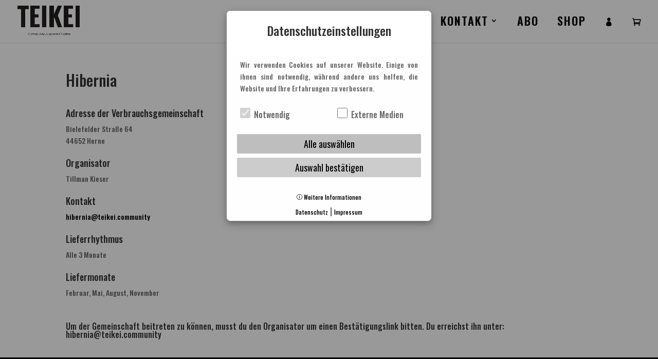

--- FILE ---
content_type: text/html; charset=UTF-8
request_url: https://www.teikeicoffee.org/teikei_gemeinschaft/hibernia/
body_size: 15963
content:
<!DOCTYPE html>
<html lang="de-DE">
<head>
	<meta charset="UTF-8" />
<meta http-equiv="X-UA-Compatible" content="IE=edge">
	<link rel="pingback" href="https://www.teikeicoffee.org/xmlrpc.php" />

	<script type="text/javascript">
		document.documentElement.className = 'js';
	</script>
	
	<script id="diviarea-loader">window.DiviPopupData=window.DiviAreaConfig={"zIndex":1000000,"animateSpeed":400,"triggerClassPrefix":"show-popup-","idAttrib":"data-popup","modalIndicatorClass":"is-modal","blockingIndicatorClass":"is-blocking","defaultShowCloseButton":true,"withCloseClass":"with-close","noCloseClass":"no-close","triggerCloseClass":"close","singletonClass":"single","darkModeClass":"dark","noShadowClass":"no-shadow","altCloseClass":"close-alt","popupSelector":".et_pb_section.popup","initializeOnEvent":"et_pb_after_init_modules","popupWrapperClass":"area-outer-wrap","fullHeightClass":"full-height","openPopupClass":"da-overlay-visible","overlayClass":"da-overlay","exitIndicatorClass":"on-exit","hoverTriggerClass":"on-hover","clickTriggerClass":"on-click","onExitDelay":2000,"notMobileClass":"not-mobile","notTabletClass":"not-tablet","notDesktopClass":"not-desktop","baseContext":"body","activePopupClass":"is-open","closeButtonClass":"da-close","withLoaderClass":"with-loader","debug":false,"ajaxUrl":"https:\/\/www.teikeicoffee.org\/wp-admin\/admin-ajax.php","sys":[]};var divimode_loader=function(){"use strict";!function(t){t.DiviArea=t.DiviPopup={loaded:!1};var n=t.DiviArea,i=n.Hooks={},o={};function r(t,n,i){var r,e,c;if("string"==typeof t)if(o[t]){if(n)if((r=o[t])&&i)for(c=r.length;c--;)(e=r[c]).callback===n&&e.context===i&&(r[c]=!1);else for(c=r.length;c--;)r[c].callback===n&&(r[c]=!1)}else o[t]=[]}function e(t,n,i,r){if("string"==typeof t){var e={callback:n,priority:i,context:r},c=o[t];c?(c.push(e),c=function(t){var n,i,o,r,e=t.length;for(r=1;r<e;r++)for(n=t[r],i=r;i>0;i--)(o=t[i-1]).priority>n.priority&&(t[i]=o,t[i-1]=n);return t}(c)):c=[e],o[t]=c}}function c(t,n,i){"string"==typeof n&&(n=[n]);var r,e,c=[];for(r=0;r<n.length;r++)Array.prototype.push.apply(c,o[n[r]]);for(e=0;e<c.length;e++){var a=void 0;c[e]&&"function"==typeof c[e].callback&&("filter"===t?void 0!==(a=c[e].callback.apply(c[e].context,i))&&(i[0]=a):c[e].callback.apply(c[e].context,i))}if("filter"===t)return i[0]}i.silent=function(){return i},n.removeFilter=i.removeFilter=function(t,n){r(t,n)},n.removeAction=i.removeAction=function(t,n){r(t,n)},n.applyFilters=i.applyFilters=function(t){for(var n=[],i=arguments.length-1;i-- >0;)n[i]=arguments[i+1];return c("filter",t,n)},n.doAction=i.doAction=function(t){for(var n=[],i=arguments.length-1;i-- >0;)n[i]=arguments[i+1];c("action",t,n)},n.addFilter=i.addFilter=function(n,i,o,r){e(n,i,parseInt(o||10,10),r||t)},n.addAction=i.addAction=function(n,i,o,r){e(n,i,parseInt(o||10,10),r||t)},n.addActionOnce=i.addActionOnce=function(n,i,o,c){e(n,i,parseInt(o||10,10),c||t),e(n,(function(){r(n,i)}),1+parseInt(o||10,10),c||t)}}(window);return{}}();
</script><meta name='robots' content='index, follow, max-image-preview:large, max-snippet:-1, max-video-preview:-1' />
<script type="text/javascript">
			let jqueryParams=[],jQuery=function(r){return jqueryParams=[...jqueryParams,r],jQuery},$=function(r){return jqueryParams=[...jqueryParams,r],$};window.jQuery=jQuery,window.$=jQuery;let customHeadScripts=!1;jQuery.fn=jQuery.prototype={},$.fn=jQuery.prototype={},jQuery.noConflict=function(r){if(window.jQuery)return jQuery=window.jQuery,$=window.jQuery,customHeadScripts=!0,jQuery.noConflict},jQuery.ready=function(r){jqueryParams=[...jqueryParams,r]},$.ready=function(r){jqueryParams=[...jqueryParams,r]},jQuery.load=function(r){jqueryParams=[...jqueryParams,r]},$.load=function(r){jqueryParams=[...jqueryParams,r]},jQuery.fn.ready=function(r){jqueryParams=[...jqueryParams,r]},$.fn.ready=function(r){jqueryParams=[...jqueryParams,r]};</script>
	<!-- This site is optimized with the Yoast SEO plugin v26.7 - https://yoast.com/wordpress/plugins/seo/ -->
	<title>Hibernia - TEIKEI</title>
	<link rel="canonical" href="https://www.teikeicoffee.org/teikei_gemeinschaft/hibernia/" />
	<meta property="og:locale" content="de_DE" />
	<meta property="og:type" content="article" />
	<meta property="og:title" content="Hibernia - TEIKEI" />
	<meta property="og:url" content="https://www.teikeicoffee.org/teikei_gemeinschaft/hibernia/" />
	<meta property="og:site_name" content="TEIKEI" />
	<meta property="article:modified_time" content="2022-03-21T19:24:35+00:00" />
	<meta name="twitter:card" content="summary_large_image" />
	<script type="application/ld+json" class="yoast-schema-graph">{"@context":"https://schema.org","@graph":[{"@type":"WebPage","@id":"https://www.teikeicoffee.org/teikei_gemeinschaft/hibernia/","url":"https://www.teikeicoffee.org/teikei_gemeinschaft/hibernia/","name":"Hibernia - TEIKEI","isPartOf":{"@id":"https://www.teikeicoffee.org/#website"},"datePublished":"2021-11-22T07:38:48+00:00","dateModified":"2022-03-21T19:24:35+00:00","breadcrumb":{"@id":"https://www.teikeicoffee.org/teikei_gemeinschaft/hibernia/#breadcrumb"},"inLanguage":"de","potentialAction":[{"@type":"ReadAction","target":["https://www.teikeicoffee.org/teikei_gemeinschaft/hibernia/"]}]},{"@type":"BreadcrumbList","@id":"https://www.teikeicoffee.org/teikei_gemeinschaft/hibernia/#breadcrumb","itemListElement":[{"@type":"ListItem","position":1,"name":"Startseite","item":"https://www.teikeicoffee.org/"},{"@type":"ListItem","position":2,"name":"Gemeinschaft","item":"https://www.teikeicoffee.org/teikei_gemeinschaft/"},{"@type":"ListItem","position":3,"name":"Hibernia"}]},{"@type":"WebSite","@id":"https://www.teikeicoffee.org/#website","url":"https://www.teikeicoffee.org/","name":"TEIKEI","description":"Community Supported Coffee","potentialAction":[{"@type":"SearchAction","target":{"@type":"EntryPoint","urlTemplate":"https://www.teikeicoffee.org/?s={search_term_string}"},"query-input":{"@type":"PropertyValueSpecification","valueRequired":true,"valueName":"search_term_string"}}],"inLanguage":"de"}]}</script>
	<!-- / Yoast SEO plugin. -->


<link rel='dns-prefetch' href='//cdn.rhw24.it' />
<link rel='dns-prefetch' href='//ajax.googleapis.com' />
<link rel='dns-prefetch' href='//fonts.googleapis.com' />
<link rel="alternate" type="application/rss+xml" title="TEIKEI &raquo; Feed" href="https://www.teikeicoffee.org/feed/" />
<meta content="Divi Child-Theme 4 Teikei v.1.0.0" name="generator"/><link rel='stylesheet' id='german-market-blocks-integrations-css' href='https://www.teikeicoffee.org/wp-content/plugins/woocommerce-german-market/german-market-blocks/build/integrations.css?ver=3.54' type='text/css' media='all' />
<link rel='stylesheet' id='german-market-checkout-block-checkboxes-css' href='https://www.teikeicoffee.org/wp-content/plugins/woocommerce-german-market/german-market-blocks/build/blocks/checkout-checkboxes/style-index.css?ver=3.54' type='text/css' media='all' />
<link rel='stylesheet' id='german-market-product-charging-device-css' href='https://www.teikeicoffee.org/wp-content/plugins/woocommerce-german-market/german-market-blocks/build/blocks/product-charging-device/style-index.css?ver=3.54' type='text/css' media='all' />
<link rel='stylesheet' id='wc-blocks-integration-css' href='https://www.teikeicoffee.org/wp-content/plugins/woocommerce-subscriptions/vendor/woocommerce/subscriptions-core/build/index.css?ver=8.1.1' type='text/css' media='all' />
<link rel='stylesheet' id='wp-block-library-css' href='https://www.teikeicoffee.org/wp-includes/css/dist/block-library/style.min.css?ver=6.8.3' type='text/css' media='all' />
<style id='wp-block-library-theme-inline-css' type='text/css'>
.wp-block-audio :where(figcaption){color:#555;font-size:13px;text-align:center}.is-dark-theme .wp-block-audio :where(figcaption){color:#ffffffa6}.wp-block-audio{margin:0 0 1em}.wp-block-code{border:1px solid #ccc;border-radius:4px;font-family:Menlo,Consolas,monaco,monospace;padding:.8em 1em}.wp-block-embed :where(figcaption){color:#555;font-size:13px;text-align:center}.is-dark-theme .wp-block-embed :where(figcaption){color:#ffffffa6}.wp-block-embed{margin:0 0 1em}.blocks-gallery-caption{color:#555;font-size:13px;text-align:center}.is-dark-theme .blocks-gallery-caption{color:#ffffffa6}:root :where(.wp-block-image figcaption){color:#555;font-size:13px;text-align:center}.is-dark-theme :root :where(.wp-block-image figcaption){color:#ffffffa6}.wp-block-image{margin:0 0 1em}.wp-block-pullquote{border-bottom:4px solid;border-top:4px solid;color:currentColor;margin-bottom:1.75em}.wp-block-pullquote cite,.wp-block-pullquote footer,.wp-block-pullquote__citation{color:currentColor;font-size:.8125em;font-style:normal;text-transform:uppercase}.wp-block-quote{border-left:.25em solid;margin:0 0 1.75em;padding-left:1em}.wp-block-quote cite,.wp-block-quote footer{color:currentColor;font-size:.8125em;font-style:normal;position:relative}.wp-block-quote:where(.has-text-align-right){border-left:none;border-right:.25em solid;padding-left:0;padding-right:1em}.wp-block-quote:where(.has-text-align-center){border:none;padding-left:0}.wp-block-quote.is-large,.wp-block-quote.is-style-large,.wp-block-quote:where(.is-style-plain){border:none}.wp-block-search .wp-block-search__label{font-weight:700}.wp-block-search__button{border:1px solid #ccc;padding:.375em .625em}:where(.wp-block-group.has-background){padding:1.25em 2.375em}.wp-block-separator.has-css-opacity{opacity:.4}.wp-block-separator{border:none;border-bottom:2px solid;margin-left:auto;margin-right:auto}.wp-block-separator.has-alpha-channel-opacity{opacity:1}.wp-block-separator:not(.is-style-wide):not(.is-style-dots){width:100px}.wp-block-separator.has-background:not(.is-style-dots){border-bottom:none;height:1px}.wp-block-separator.has-background:not(.is-style-wide):not(.is-style-dots){height:2px}.wp-block-table{margin:0 0 1em}.wp-block-table td,.wp-block-table th{word-break:normal}.wp-block-table :where(figcaption){color:#555;font-size:13px;text-align:center}.is-dark-theme .wp-block-table :where(figcaption){color:#ffffffa6}.wp-block-video :where(figcaption){color:#555;font-size:13px;text-align:center}.is-dark-theme .wp-block-video :where(figcaption){color:#ffffffa6}.wp-block-video{margin:0 0 1em}:root :where(.wp-block-template-part.has-background){margin-bottom:0;margin-top:0;padding:1.25em 2.375em}
</style>
<style id='global-styles-inline-css' type='text/css'>
:root{--wp--preset--aspect-ratio--square: 1;--wp--preset--aspect-ratio--4-3: 4/3;--wp--preset--aspect-ratio--3-4: 3/4;--wp--preset--aspect-ratio--3-2: 3/2;--wp--preset--aspect-ratio--2-3: 2/3;--wp--preset--aspect-ratio--16-9: 16/9;--wp--preset--aspect-ratio--9-16: 9/16;--wp--preset--color--black: #000000;--wp--preset--color--cyan-bluish-gray: #abb8c3;--wp--preset--color--white: #ffffff;--wp--preset--color--pale-pink: #f78da7;--wp--preset--color--vivid-red: #cf2e2e;--wp--preset--color--luminous-vivid-orange: #ff6900;--wp--preset--color--luminous-vivid-amber: #fcb900;--wp--preset--color--light-green-cyan: #7bdcb5;--wp--preset--color--vivid-green-cyan: #00d084;--wp--preset--color--pale-cyan-blue: #8ed1fc;--wp--preset--color--vivid-cyan-blue: #0693e3;--wp--preset--color--vivid-purple: #9b51e0;--wp--preset--gradient--vivid-cyan-blue-to-vivid-purple: linear-gradient(135deg,rgba(6,147,227,1) 0%,rgb(155,81,224) 100%);--wp--preset--gradient--light-green-cyan-to-vivid-green-cyan: linear-gradient(135deg,rgb(122,220,180) 0%,rgb(0,208,130) 100%);--wp--preset--gradient--luminous-vivid-amber-to-luminous-vivid-orange: linear-gradient(135deg,rgba(252,185,0,1) 0%,rgba(255,105,0,1) 100%);--wp--preset--gradient--luminous-vivid-orange-to-vivid-red: linear-gradient(135deg,rgba(255,105,0,1) 0%,rgb(207,46,46) 100%);--wp--preset--gradient--very-light-gray-to-cyan-bluish-gray: linear-gradient(135deg,rgb(238,238,238) 0%,rgb(169,184,195) 100%);--wp--preset--gradient--cool-to-warm-spectrum: linear-gradient(135deg,rgb(74,234,220) 0%,rgb(151,120,209) 20%,rgb(207,42,186) 40%,rgb(238,44,130) 60%,rgb(251,105,98) 80%,rgb(254,248,76) 100%);--wp--preset--gradient--blush-light-purple: linear-gradient(135deg,rgb(255,206,236) 0%,rgb(152,150,240) 100%);--wp--preset--gradient--blush-bordeaux: linear-gradient(135deg,rgb(254,205,165) 0%,rgb(254,45,45) 50%,rgb(107,0,62) 100%);--wp--preset--gradient--luminous-dusk: linear-gradient(135deg,rgb(255,203,112) 0%,rgb(199,81,192) 50%,rgb(65,88,208) 100%);--wp--preset--gradient--pale-ocean: linear-gradient(135deg,rgb(255,245,203) 0%,rgb(182,227,212) 50%,rgb(51,167,181) 100%);--wp--preset--gradient--electric-grass: linear-gradient(135deg,rgb(202,248,128) 0%,rgb(113,206,126) 100%);--wp--preset--gradient--midnight: linear-gradient(135deg,rgb(2,3,129) 0%,rgb(40,116,252) 100%);--wp--preset--font-size--small: 13px;--wp--preset--font-size--medium: 20px;--wp--preset--font-size--large: 36px;--wp--preset--font-size--x-large: 42px;--wp--preset--spacing--20: 0.44rem;--wp--preset--spacing--30: 0.67rem;--wp--preset--spacing--40: 1rem;--wp--preset--spacing--50: 1.5rem;--wp--preset--spacing--60: 2.25rem;--wp--preset--spacing--70: 3.38rem;--wp--preset--spacing--80: 5.06rem;--wp--preset--shadow--natural: 6px 6px 9px rgba(0, 0, 0, 0.2);--wp--preset--shadow--deep: 12px 12px 50px rgba(0, 0, 0, 0.4);--wp--preset--shadow--sharp: 6px 6px 0px rgba(0, 0, 0, 0.2);--wp--preset--shadow--outlined: 6px 6px 0px -3px rgba(255, 255, 255, 1), 6px 6px rgba(0, 0, 0, 1);--wp--preset--shadow--crisp: 6px 6px 0px rgba(0, 0, 0, 1);}:root { --wp--style--global--content-size: 823px;--wp--style--global--wide-size: 1080px; }:where(body) { margin: 0; }.wp-site-blocks > .alignleft { float: left; margin-right: 2em; }.wp-site-blocks > .alignright { float: right; margin-left: 2em; }.wp-site-blocks > .aligncenter { justify-content: center; margin-left: auto; margin-right: auto; }:where(.is-layout-flex){gap: 0.5em;}:where(.is-layout-grid){gap: 0.5em;}.is-layout-flow > .alignleft{float: left;margin-inline-start: 0;margin-inline-end: 2em;}.is-layout-flow > .alignright{float: right;margin-inline-start: 2em;margin-inline-end: 0;}.is-layout-flow > .aligncenter{margin-left: auto !important;margin-right: auto !important;}.is-layout-constrained > .alignleft{float: left;margin-inline-start: 0;margin-inline-end: 2em;}.is-layout-constrained > .alignright{float: right;margin-inline-start: 2em;margin-inline-end: 0;}.is-layout-constrained > .aligncenter{margin-left: auto !important;margin-right: auto !important;}.is-layout-constrained > :where(:not(.alignleft):not(.alignright):not(.alignfull)){max-width: var(--wp--style--global--content-size);margin-left: auto !important;margin-right: auto !important;}.is-layout-constrained > .alignwide{max-width: var(--wp--style--global--wide-size);}body .is-layout-flex{display: flex;}.is-layout-flex{flex-wrap: wrap;align-items: center;}.is-layout-flex > :is(*, div){margin: 0;}body .is-layout-grid{display: grid;}.is-layout-grid > :is(*, div){margin: 0;}body{padding-top: 0px;padding-right: 0px;padding-bottom: 0px;padding-left: 0px;}:root :where(.wp-element-button, .wp-block-button__link){background-color: #32373c;border-width: 0;color: #fff;font-family: inherit;font-size: inherit;line-height: inherit;padding: calc(0.667em + 2px) calc(1.333em + 2px);text-decoration: none;}.has-black-color{color: var(--wp--preset--color--black) !important;}.has-cyan-bluish-gray-color{color: var(--wp--preset--color--cyan-bluish-gray) !important;}.has-white-color{color: var(--wp--preset--color--white) !important;}.has-pale-pink-color{color: var(--wp--preset--color--pale-pink) !important;}.has-vivid-red-color{color: var(--wp--preset--color--vivid-red) !important;}.has-luminous-vivid-orange-color{color: var(--wp--preset--color--luminous-vivid-orange) !important;}.has-luminous-vivid-amber-color{color: var(--wp--preset--color--luminous-vivid-amber) !important;}.has-light-green-cyan-color{color: var(--wp--preset--color--light-green-cyan) !important;}.has-vivid-green-cyan-color{color: var(--wp--preset--color--vivid-green-cyan) !important;}.has-pale-cyan-blue-color{color: var(--wp--preset--color--pale-cyan-blue) !important;}.has-vivid-cyan-blue-color{color: var(--wp--preset--color--vivid-cyan-blue) !important;}.has-vivid-purple-color{color: var(--wp--preset--color--vivid-purple) !important;}.has-black-background-color{background-color: var(--wp--preset--color--black) !important;}.has-cyan-bluish-gray-background-color{background-color: var(--wp--preset--color--cyan-bluish-gray) !important;}.has-white-background-color{background-color: var(--wp--preset--color--white) !important;}.has-pale-pink-background-color{background-color: var(--wp--preset--color--pale-pink) !important;}.has-vivid-red-background-color{background-color: var(--wp--preset--color--vivid-red) !important;}.has-luminous-vivid-orange-background-color{background-color: var(--wp--preset--color--luminous-vivid-orange) !important;}.has-luminous-vivid-amber-background-color{background-color: var(--wp--preset--color--luminous-vivid-amber) !important;}.has-light-green-cyan-background-color{background-color: var(--wp--preset--color--light-green-cyan) !important;}.has-vivid-green-cyan-background-color{background-color: var(--wp--preset--color--vivid-green-cyan) !important;}.has-pale-cyan-blue-background-color{background-color: var(--wp--preset--color--pale-cyan-blue) !important;}.has-vivid-cyan-blue-background-color{background-color: var(--wp--preset--color--vivid-cyan-blue) !important;}.has-vivid-purple-background-color{background-color: var(--wp--preset--color--vivid-purple) !important;}.has-black-border-color{border-color: var(--wp--preset--color--black) !important;}.has-cyan-bluish-gray-border-color{border-color: var(--wp--preset--color--cyan-bluish-gray) !important;}.has-white-border-color{border-color: var(--wp--preset--color--white) !important;}.has-pale-pink-border-color{border-color: var(--wp--preset--color--pale-pink) !important;}.has-vivid-red-border-color{border-color: var(--wp--preset--color--vivid-red) !important;}.has-luminous-vivid-orange-border-color{border-color: var(--wp--preset--color--luminous-vivid-orange) !important;}.has-luminous-vivid-amber-border-color{border-color: var(--wp--preset--color--luminous-vivid-amber) !important;}.has-light-green-cyan-border-color{border-color: var(--wp--preset--color--light-green-cyan) !important;}.has-vivid-green-cyan-border-color{border-color: var(--wp--preset--color--vivid-green-cyan) !important;}.has-pale-cyan-blue-border-color{border-color: var(--wp--preset--color--pale-cyan-blue) !important;}.has-vivid-cyan-blue-border-color{border-color: var(--wp--preset--color--vivid-cyan-blue) !important;}.has-vivid-purple-border-color{border-color: var(--wp--preset--color--vivid-purple) !important;}.has-vivid-cyan-blue-to-vivid-purple-gradient-background{background: var(--wp--preset--gradient--vivid-cyan-blue-to-vivid-purple) !important;}.has-light-green-cyan-to-vivid-green-cyan-gradient-background{background: var(--wp--preset--gradient--light-green-cyan-to-vivid-green-cyan) !important;}.has-luminous-vivid-amber-to-luminous-vivid-orange-gradient-background{background: var(--wp--preset--gradient--luminous-vivid-amber-to-luminous-vivid-orange) !important;}.has-luminous-vivid-orange-to-vivid-red-gradient-background{background: var(--wp--preset--gradient--luminous-vivid-orange-to-vivid-red) !important;}.has-very-light-gray-to-cyan-bluish-gray-gradient-background{background: var(--wp--preset--gradient--very-light-gray-to-cyan-bluish-gray) !important;}.has-cool-to-warm-spectrum-gradient-background{background: var(--wp--preset--gradient--cool-to-warm-spectrum) !important;}.has-blush-light-purple-gradient-background{background: var(--wp--preset--gradient--blush-light-purple) !important;}.has-blush-bordeaux-gradient-background{background: var(--wp--preset--gradient--blush-bordeaux) !important;}.has-luminous-dusk-gradient-background{background: var(--wp--preset--gradient--luminous-dusk) !important;}.has-pale-ocean-gradient-background{background: var(--wp--preset--gradient--pale-ocean) !important;}.has-electric-grass-gradient-background{background: var(--wp--preset--gradient--electric-grass) !important;}.has-midnight-gradient-background{background: var(--wp--preset--gradient--midnight) !important;}.has-small-font-size{font-size: var(--wp--preset--font-size--small) !important;}.has-medium-font-size{font-size: var(--wp--preset--font-size--medium) !important;}.has-large-font-size{font-size: var(--wp--preset--font-size--large) !important;}.has-x-large-font-size{font-size: var(--wp--preset--font-size--x-large) !important;}
:where(.wp-block-post-template.is-layout-flex){gap: 1.25em;}:where(.wp-block-post-template.is-layout-grid){gap: 1.25em;}
:where(.wp-block-columns.is-layout-flex){gap: 2em;}:where(.wp-block-columns.is-layout-grid){gap: 2em;}
:root :where(.wp-block-pullquote){font-size: 1.5em;line-height: 1.6;}
</style>
<link rel='stylesheet' id='ar-cookie-plugin-css-css' href='https://www.teikeicoffee.org/wp-content/plugins/cookie_opt_in/css/modal.css?ver=1.0.0' type='text/css' media='all' />
<link rel='stylesheet' id='ar-cookie-disallowed-section-css-css' href='https://www.teikeicoffee.org/wp-content/plugins/cookie_opt_in/css/disallowed_section.css?ver=1.0.0' type='text/css' media='all' />
<link rel='stylesheet' id='wscsd-front-style-css' href='https://www.teikeicoffee.org/wp-content/plugins/custom-start-date-for-woocommerce-subscriptions/css/style.css?ver=1.0.0' type='text/css' media='all' />
<link rel='stylesheet' id='jquery-ui-datepicker-style-css' href='//ajax.googleapis.com/ajax/libs/jqueryui/1.10.4/themes/smoothness/jquery-ui.css?ver=1.10.4' type='text/css' media='all' />
<link rel='stylesheet' id='follow-up-emails-css' href='https://www.teikeicoffee.org/wp-content/plugins/woocommerce-follow-up-emails/templates/followups.css?ver=4.9.16' type='text/css' media='all' />
<link rel='stylesheet' id='woocommerce-layout-css' href='https://www.teikeicoffee.org/wp-content/plugins/woocommerce/assets/css/woocommerce-layout.css?ver=10.4.3' type='text/css' media='all' />
<link rel='stylesheet' id='woocommerce-smallscreen-css' href='https://www.teikeicoffee.org/wp-content/plugins/woocommerce/assets/css/woocommerce-smallscreen.css?ver=10.4.3' type='text/css' media='only screen and (max-width: 768px)' />
<link rel='stylesheet' id='woocommerce-general-css' href='https://www.teikeicoffee.org/wp-content/plugins/woocommerce/assets/css/woocommerce.css?ver=10.4.3' type='text/css' media='all' />
<style id='woocommerce-inline-inline-css' type='text/css'>
.woocommerce form .form-row .required { visibility: visible; }
</style>
<link rel='stylesheet' id='wpml-menu-item-0-css' href='https://www.teikeicoffee.org/wp-content/plugins/sitepress-multilingual-cms/templates/language-switchers/menu-item/style.min.css?ver=1' type='text/css' media='all' />
<link rel='stylesheet' id='css-divi-area-css' href='https://www.teikeicoffee.org/wp-content/plugins/popups-for-divi/styles/front.min.css?ver=3.2.3' type='text/css' media='all' />
<style id='css-divi-area-inline-css' type='text/css'>
.et_pb_section.popup{display:none}
</style>
<link rel='stylesheet' id='css-divi-area-popuphidden-css' href='https://www.teikeicoffee.org/wp-content/plugins/popups-for-divi/styles/front-popuphidden.min.css?ver=3.2.3' type='text/css' media='all' />
<link rel='stylesheet' id='et-builder-googlefonts-cached-css' href='https://fonts.googleapis.com/css?family=Oswald:200,300,regular,500,600,700&#038;subset=latin,latin-ext&#038;display=swap' type='text/css' media='all' />
<link rel='stylesheet' id='german-market-blocks-order-button-position-css' href='https://www.teikeicoffee.org/wp-content/plugins/woocommerce-german-market/german-market-blocks/additional-css/order-button-checkout-fields.css?ver=3.54' type='text/css' media='all' />
<link rel='stylesheet' id='woocommerce-de_frontend_styles-css' href='https://www.teikeicoffee.org/wp-content/plugins/woocommerce-german-market/css/frontend.min.css?ver=3.54' type='text/css' media='all' />
<link rel='stylesheet' id='divi-style-parent-css' href='https://www.teikeicoffee.org/wp-content/themes/Divi/style-static.min.css?ver=4.27.4' type='text/css' media='all' />
<link rel='stylesheet' id='divi-style-css' href='https://www.teikeicoffee.org/wp-content/themes/Divi-Child/style.css?ver=4.27.4' type='text/css' media='all' />
<script type="text/javascript" src="https://www.teikeicoffee.org/wp-includes/js/jquery/jquery.min.js?ver=3.7.1" id="jquery-core-js"></script>
<script type="text/javascript" src="https://www.teikeicoffee.org/wp-includes/js/jquery/jquery-migrate.min.js?ver=3.4.1" id="jquery-migrate-js"></script>
<script type="text/javascript" id="jquery-js-after">
/* <![CDATA[ */
jqueryParams.length&&$.each(jqueryParams,function(e,r){if("function"==typeof r){var n=String(r);n.replace("$","jQuery");var a=new Function("return "+n)();$(document).ready(a)}});
/* ]]> */
</script>
<script type="text/javascript" id="fue-account-subscriptions-js-extra">
/* <![CDATA[ */
var FUE = {"ajaxurl":"https:\/\/www.teikeicoffee.org\/wp-admin\/admin-ajax.php","ajax_loader":"https:\/\/www.teikeicoffee.org\/wp-content\/plugins\/woocommerce-follow-up-emails\/templates\/images\/ajax-loader.gif"};
/* ]]> */
</script>
<script type="text/javascript" src="https://www.teikeicoffee.org/wp-content/plugins/woocommerce-follow-up-emails/templates/js/fue-account-subscriptions.js?ver=4.9.16" id="fue-account-subscriptions-js"></script>
<script type="text/javascript" src="https://www.teikeicoffee.org/wp-content/plugins/woocommerce/assets/js/jquery-blockui/jquery.blockUI.min.js?ver=2.7.0-wc.10.4.3" id="wc-jquery-blockui-js" defer="defer" data-wp-strategy="defer"></script>
<script type="text/javascript" id="wc-add-to-cart-js-extra">
/* <![CDATA[ */
var wc_add_to_cart_params = {"ajax_url":"\/wp-admin\/admin-ajax.php","wc_ajax_url":"\/?wc-ajax=%%endpoint%%","i18n_view_cart":"Warenkorb anzeigen","cart_url":"https:\/\/www.teikeicoffee.org\/warenkorb\/","is_cart":"","cart_redirect_after_add":"yes"};
/* ]]> */
</script>
<script type="text/javascript" src="https://www.teikeicoffee.org/wp-content/plugins/woocommerce/assets/js/frontend/add-to-cart.min.js?ver=10.4.3" id="wc-add-to-cart-js" defer="defer" data-wp-strategy="defer"></script>
<script type="text/javascript" src="https://www.teikeicoffee.org/wp-content/plugins/woocommerce/assets/js/js-cookie/js.cookie.min.js?ver=2.1.4-wc.10.4.3" id="wc-js-cookie-js" defer="defer" data-wp-strategy="defer"></script>
<script type="text/javascript" id="woocommerce-js-extra">
/* <![CDATA[ */
var woocommerce_params = {"ajax_url":"\/wp-admin\/admin-ajax.php","wc_ajax_url":"\/?wc-ajax=%%endpoint%%","i18n_password_show":"Passwort anzeigen","i18n_password_hide":"Passwort ausblenden"};
/* ]]> */
</script>
<script type="text/javascript" src="https://www.teikeicoffee.org/wp-content/plugins/woocommerce/assets/js/frontend/woocommerce.min.js?ver=10.4.3" id="woocommerce-js" defer="defer" data-wp-strategy="defer"></script>
<script type="text/javascript" src="https://www.teikeicoffee.org/wp-content/plugins/popups-for-divi/scripts/ie-compat.min.js?ver=3.2.3" id="dap-ie-js"></script>
<script type="text/javascript" id="WCPAY_ASSETS-js-extra">
/* <![CDATA[ */
var wcpayAssets = {"url":"https:\/\/www.teikeicoffee.org\/wp-content\/plugins\/woocommerce-payments\/dist\/"};
/* ]]> */
</script>
<script type="text/javascript" id="woocommerce_de_frontend-js-extra">
/* <![CDATA[ */
var sepa_ajax_object = {"ajax_url":"https:\/\/www.teikeicoffee.org\/wp-admin\/admin-ajax.php","nonce":"8a96ca5347"};
var woocommerce_remove_updated_totals = {"val":"0"};
var woocommerce_payment_update = {"val":"1"};
var german_market_price_variable_products = {"val":"gm_default"};
var german_market_price_variable_theme_extra_element = {"val":"none"};
var german_market_legal_info_product_reviews = {"element":".woocommerce-Reviews .commentlist","activated":"off"};
var ship_different_address = {"message":"<p class=\"woocommerce-notice woocommerce-notice--info woocommerce-info\" id=\"german-market-puchase-on-account-message\">\"Lieferung an eine andere Adresse senden\" ist f\u00fcr die gew\u00e4hlte Zahlungsart \"Kauf auf Rechnung\" nicht verf\u00fcgbar und wurde deaktiviert!<\/p>","before_element":".woocommerce-checkout-payment"};
/* ]]> */
</script>
<script type="text/javascript" src="https://www.teikeicoffee.org/wp-content/plugins/woocommerce-german-market/js/WooCommerce-German-Market-Frontend.min.js?ver=3.54" id="woocommerce_de_frontend-js"></script>
<link rel="https://api.w.org/" href="https://www.teikeicoffee.org/wp-json/" /><link rel="EditURI" type="application/rsd+xml" title="RSD" href="https://www.teikeicoffee.org/xmlrpc.php?rsd" />
<meta name="generator" content="WordPress 6.8.3" />
<meta name="generator" content="WooCommerce 10.4.3" />
<link rel='shortlink' href='https://www.teikeicoffee.org/?p=241074' />
<link rel="alternate" title="oEmbed (JSON)" type="application/json+oembed" href="https://www.teikeicoffee.org/wp-json/oembed/1.0/embed?url=https%3A%2F%2Fwww.teikeicoffee.org%2Fteikei_gemeinschaft%2Fhibernia%2F" />
<link rel="alternate" title="oEmbed (XML)" type="text/xml+oembed" href="https://www.teikeicoffee.org/wp-json/oembed/1.0/embed?url=https%3A%2F%2Fwww.teikeicoffee.org%2Fteikei_gemeinschaft%2Fhibernia%2F&#038;format=xml" />
<meta name="generator" content="WPML ver:4.8.6 stt:1,3,2;" />
<style>.btn-jetzt-aktivieren {background-color: #FF0000!important;color: white!important;cursor: pointer;border: 0!important;padding: 10px 18px 10px 18px;min-height: 40px!important;margin-top: 20px;margin-bottom: 80px;border-radius: 6px;font-size: 25px!important;}
@media screen and (max-width: 783px) {
    .btn-jetzt-aktivieren {
        padding: 5px 18px 5px 18px;
        min-height: 40px!important;
        margin-top: 20px;
        border-radius: 6px;
        font-size: 5vw!important;
    }
}
</style><!-- Google site verification - Google for WooCommerce -->
<meta name="google-site-verification" content="6eMzAlTfrY5-hfhFWRRFc722dpFXhzhpIwa7p9lRz7A" />
	<meta name="google-site-verification" content="eJTs0GoKC32ynG_ImQLevEKH1hHVGBDPObFSw0FD1C0" />
        <meta name="google-site-verification" content="1jduXh2hiQghHRazna_olCN-KDImSNlic-ahkYVC2qk"/>
    <meta name="viewport" content="width=device-width, initial-scale=1.0, maximum-scale=1.0, user-scalable=0" />	<noscript><style>.woocommerce-product-gallery{ opacity: 1 !important; }</style></noscript>
	<style type="text/css" id="custom-background-css">
body.custom-background { background-color: #ffffff; }
</style>
	<link rel="icon" href="https://www.teikeicoffee.org/wp-content/uploads/2021/02/cropped-Teikei_Insta_Logo_Coffee_neu-32x32.jpg" sizes="32x32" />
<link rel="icon" href="https://www.teikeicoffee.org/wp-content/uploads/2021/02/cropped-Teikei_Insta_Logo_Coffee_neu-192x192.jpg" sizes="192x192" />
<link rel="apple-touch-icon" href="https://www.teikeicoffee.org/wp-content/uploads/2021/02/cropped-Teikei_Insta_Logo_Coffee_neu-180x180.jpg" />
<meta name="msapplication-TileImage" content="https://www.teikeicoffee.org/wp-content/uploads/2021/02/cropped-Teikei_Insta_Logo_Coffee_neu-270x270.jpg" />
<link rel="stylesheet" id="et-divi-customizer-global-cached-inline-styles" href="https://www.teikeicoffee.org/wp-content/et-cache/global/et-divi-customizer-global.min.css?ver=1764695586" />
		<!-- Global site tag (gtag.js) - Google Ads: AW-17384981838 - Google for WooCommerce -->
		<script async src="https://www.googletagmanager.com/gtag/js?id=AW-17384981838"></script>
		<script>
			window.dataLayer = window.dataLayer || [];
			function gtag() { dataLayer.push(arguments); }
			gtag( 'consent', 'default', {
				analytics_storage: 'denied',
				ad_storage: 'denied',
				ad_user_data: 'denied',
				ad_personalization: 'denied',
				region: ['AT', 'BE', 'BG', 'HR', 'CY', 'CZ', 'DK', 'EE', 'FI', 'FR', 'DE', 'GR', 'HU', 'IS', 'IE', 'IT', 'LV', 'LI', 'LT', 'LU', 'MT', 'NL', 'NO', 'PL', 'PT', 'RO', 'SK', 'SI', 'ES', 'SE', 'GB', 'CH'],
				wait_for_update: 500,
			} );
			gtag('js', new Date());
			gtag('set', 'developer_id.dOGY3NW', true);
			gtag("config", "AW-17384981838", { "groups": "GLA", "send_page_view": false });		</script>

		</head>
<body class="wp-singular teikei_gemeinschaft-template-default single single-teikei_gemeinschaft postid-241074 custom-background wp-theme-Divi wp-child-theme-Divi-Child theme-Divi et-tb-has-template et-tb-has-footer woocommerce-no-js et_button_no_icon et_pb_button_helper_class et_fullwidth_nav et_fixed_nav et_show_nav et_primary_nav_dropdown_animation_fade et_secondary_nav_dropdown_animation_fade et_header_style_left et_cover_background et_pb_gutter osx et_pb_gutters3 et_right_sidebar et_divi_theme et-db">
	<script type="text/javascript">
/* <![CDATA[ */
gtag("event", "page_view", {send_to: "GLA"});
/* ]]> */
</script>
<div id="page-container">
<div id="et-boc" class="et-boc">
			
		

	<header id="main-header" data-height-onload="66">
		<div class="container clearfix et_menu_container">
					<div class="logo_container">
				<span class="logo_helper"></span>
				<a href="https://www.teikeicoffee.org/">
				<img src="https://www.teikeicoffee.org/wp-content/uploads/2021/01/Logo_TeikeiCoffee.jpg" width="858" height="431" alt="TEIKEI" id="logo" data-height-percentage="75" />
				</a>
			</div>
					<div id="et-top-navigation" data-height="66" data-fixed-height="40">
									<nav id="top-menu-nav">
					<ul id="top-menu" class="nav"><li class="menu-item menu-item-type-post_type menu-item-object-page menu-item-has-children menu-item-246714"><a href="https://www.teikeicoffee.org/dein-kaffee/">DEIN KAFFEE</a>
<ul class="sub-menu">
	<li class="menu-item menu-item-type-custom menu-item-object-custom menu-item-246667"><a href="https://www.teikeicoffee.org/dein-kaffee/#dein-abo">DEIN ABO</a></li>
	<li class="menu-item menu-item-type-custom menu-item-object-custom menu-item-246670"><a href="https://www.teikeicoffee.org/dein-kaffee/#probieren">PROBIEREN</a></li>
	<li class="menu-item menu-item-type-custom menu-item-object-custom menu-item-246673"><a href="https://www.teikeicoffee.org/dein-kaffee/#die-bohne">DIE BOHNE</a></li>
</ul>
</li>
<li class="menu-item menu-item-type-post_type menu-item-object-page menu-item-246717"><a href="https://www.teikeicoffee.org/projekt/">PROJEKT</a></li>
<li class="menu-item menu-item-type-post_type menu-item-object-page current_page_parent menu-item-246719"><a href="https://www.teikeicoffee.org/blog/">BLOG</a></li>
<li class="menu-item menu-item-type-custom menu-item-object-custom menu-item-has-children menu-item-246679"><a href="https://www.teikeicoffee.org/kontakt/#kontakt">KONTAKT</a>
<ul class="sub-menu">
	<li class="menu-item menu-item-type-custom menu-item-object-custom menu-item-246682"><a href="https://www.teikeicoffee.org/kontakt/#team">TEAM</a></li>
	<li class="menu-item menu-item-type-custom menu-item-object-custom menu-item-246685"><a href="https://www.teikeicoffee.org/kontakt/#faq">FAQ</a></li>
	<li class="menu-item menu-item-type-custom menu-item-object-custom menu-item-246688"><a href="https://www.teikeicoffee.org/kontakt/#glossar">GLOSSAR</a></li>
	<li class="menu-item menu-item-type-custom menu-item-object-custom menu-item-246694"><a href="https://www.teikeicoffee.org/kontakt/#newsletter-anmelden">NEWSLETTER</a></li>
</ul>
</li>
<li class="menu-item menu-item-type-custom menu-item-object-custom menu-item-246697"><a href="/teikeikaffee-bestellen">ABO</a></li>
<li class="menu-item menu-item-type-post_type menu-item-object-page menu-item-246720"><a href="https://www.teikeicoffee.org/shop/">SHOP</a></li>
<li class="menu-item menu-item-type-custom menu-item-object-custom menu-item-246700"><a href="/mein-konto"><span style="font-family: ETmodules; font-size: 16px;"></span></a></li>
<li class="menu-item menu-item-type-custom menu-item-object-custom menu-item-246703"><a href="/warenkorb"><span style="font-family: ETmodules; font-size: 16px;"></span></a></li>
</ul>					</nav>
				
				<a href="https://www.teikeicoffee.org/warenkorb/" class="et-cart-info">
				<span></span>
			</a>
				
				
				<div id="et_mobile_nav_menu">
				<div class="mobile_nav closed">
					<span class="select_page">Seite wählen</span>
					<span class="mobile_menu_bar mobile_menu_bar_toggle"></span>
				</div>
			</div>			</div> <!-- #et-top-navigation -->
		</div> <!-- .container -->
			</header> <!-- #main-header -->
<div id="et-main-area">
	    <style>
        .container::before {
            content: none !important;
        }
    </style>
    <div id="main-content">
        <div class="container">
            <div id="content-area" class="clearfix">
                                                            <article id="post-241074" class="et_pb_post post-241074 teikei_gemeinschaft type-teikei_gemeinschaft status-publish hentry">
                                                            <div class="et_post_meta_wrapper">
                                    <h1 class="entry-title">Hibernia</h1>
                                </div> <!-- .et_post_meta_wrapper -->
                            
                            <div class="entry-content">
                                <h4>Adresse der Verbrauchsgemeinschaft</h4>Bielefelder Straße 64<br />
44652 Herne<br/><br/><h4>Organisator</h4>Tillman Kieser<br/><br/><h4>Kontakt</h4><a href='mailto:hibernia@teikei.community'>hibernia@teikei.community</a><br/><br/><h4>Lieferrhythmus</h4>Alle 3 Monate<br/><br/><h4>Liefermonate</h4>Februar, Mai, August, November<br/><br/><br/><h5>Um der Gemeinschaft beitreten zu können, musst du den Organisator um einen Bestätigungslink bitten. Du erreichst ihn unter: <a href='mailto:hibernia@teikei.community?subject = TEIKEI Gemeinschaft Freigabelink & body = Hallo,

ich möchte gerne Teil deiner Verbrauchsgemeinschaft werden, kannst du mir bitte den Freigebelink schicken ? 
LG'>hibernia@teikei.community</a></h5>                            </div> <!-- .entry-content -->

                        </article> <!-- .et_pb_post -->
                                        
            </div> <!-- #content-area -->
        </div> <!-- .container -->
    </div> <!-- #main-content -->

	<footer class="et-l et-l--footer">
			<div class="et_builder_inner_content et_pb_gutters3">
		<div class="et_pb_section et_pb_section_0_tb_footer et_pb_with_background et_section_regular" >
				
				
				
				
				
				
				<div class="et_pb_row et_pb_row_0_tb_footer">
				<div class="et_pb_column et_pb_column_1_4 et_pb_column_0_tb_footer  et_pb_css_mix_blend_mode_passthrough">
				
				
				
				
				<div class="et_pb_module et_pb_text et_pb_text_0_tb_footer  et_pb_text_align_left et_pb_bg_layout_light">
				
				
				
				
				<div class="et_pb_text_inner"><p><a href="/dein-kaffee/#dein-abo">Teil werden</a></p>
<p><a href="/kontakt/#newsletter-anmelden" style="font-size: 14pt!important;">Newsletter</a></p>
<p><a href="/kontakt/#kontakt">Kontakt</a></p></div>
			</div>
			</div><div class="et_pb_column et_pb_column_1_4 et_pb_column_1_tb_footer  et_pb_css_mix_blend_mode_passthrough">
				
				
				
				
				<div class="et_pb_module et_pb_text et_pb_text_1_tb_footer et_clickable  et_pb_text_align_left et_pb_bg_layout_light">
				
				
				
				
				<div class="et_pb_text_inner"><h3>COMMUNITY<br /> SUPPORTED<br /> ECONOMY</h3></div>
			</div>
			</div><div class="et_pb_column et_pb_column_1_4 et_pb_column_2_tb_footer  et_pb_css_mix_blend_mode_passthrough">
				
				
				
				
				<div class="et_pb_module et_pb_text et_pb_text_2_tb_footer  et_pb_text_align_left et_pb_bg_layout_light">
				
				
				
				
				<div class="et_pb_text_inner"><p style="padding-left: 30px;">   <a class="arcm_two_click" data-text="Sie werden auf das Instagram Profil von TEIKEI geleitet." data-link="https://www.instagram.com/teikeicoffee/"><img decoding="async" src="https://www.teikeicoffee.org/wp-content/uploads/2021/02/Logo_Instagram-300x300.png" width="30" alt="" class="wp-image-237620 alignnone size-medium" /></a> <a class="arcm_two_click" data-text="Sie werden auf das Facebook Profil von TEIKEI geleitet." data-link="https://www.facebook.com/teikeicoffee/"><img decoding="async" src="https://www.teikeicoffee.org/wp-content/uploads/2021/02/Logo_Facebook-300x300.png" width="30" alt="" class="wp-image-237619 alignnone size-medium" /></a></p></div>
			</div><div class="et_pb_module et_pb_text et_pb_text_3_tb_footer  et_pb_text_align_left et_pb_bg_layout_light">
				
				
				
				
				<div class="et_pb_text_inner"><p style="padding-left: 30px;"><a href="/kontakt/#bilder">Presse &amp; Medien</a></p></div>
			</div>
			</div><div class="et_pb_column et_pb_column_1_4 et_pb_column_3_tb_footer  et_pb_css_mix_blend_mode_passthrough et-last-child">
				
				
				
				
				<div class="et_pb_module et_pb_image et_pb_image_0_tb_footer">
				
				
				
				
				<a href="https://marchantia.mx/" target="_blank"><span class="et_pb_image_wrap "><img loading="lazy" decoding="async" width="1749" height="475" src="https://www.teikeicoffee.org/wp-content/uploads/2021/05/Logotipo-1.png" alt="" title="Logotipo-1" srcset="https://www.teikeicoffee.org/wp-content/uploads/2021/05/Logotipo-1.png 1749w, https://www.teikeicoffee.org/wp-content/uploads/2021/05/Logotipo-1-1280x348.png 1280w, https://www.teikeicoffee.org/wp-content/uploads/2021/05/Logotipo-1-980x266.png 980w, https://www.teikeicoffee.org/wp-content/uploads/2021/05/Logotipo-1-480x130.png 480w" sizes="(min-width: 0px) and (max-width: 480px) 480px, (min-width: 481px) and (max-width: 980px) 980px, (min-width: 981px) and (max-width: 1280px) 1280px, (min-width: 1281px) 1749px, 100vw" class="wp-image-240211" /></span></a>
			</div><div class="et_pb_module et_pb_image et_pb_image_1_tb_footer">
				
				
				
				
				<a href="https://timbercoast.com/" target="_blank"><span class="et_pb_image_wrap "><img loading="lazy" decoding="async" width="400" height="85" src="https://www.teikeicoffee.org/wp-content/uploads/2021/02/timbercoast-cargoundersail-logo-1-1.png" alt="" title="timbercoast-cargoundersail-logo-1-1" srcset="https://www.teikeicoffee.org/wp-content/uploads/2021/02/timbercoast-cargoundersail-logo-1-1.png 400w, https://www.teikeicoffee.org/wp-content/uploads/2021/02/timbercoast-cargoundersail-logo-1-1-300x64.png 300w" sizes="(max-width: 400px) 100vw, 400px" class="wp-image-237520" /></span></a>
			</div>
			</div>
				
				
				
				
			</div><div class="et_pb_row et_pb_row_1_tb_footer">
				<div class="et_pb_column et_pb_column_3_5 et_pb_column_4_tb_footer  et_pb_css_mix_blend_mode_passthrough">
				
				
				
				
				<div class="et_pb_module et_pb_text et_pb_text_4_tb_footer  et_pb_text_align_left et_pb_bg_layout_light">
				
				
				
				
				<div class="et_pb_text_inner">Copyright &#8211; Teikei Coffee | <a href="impressum">Impressum</a> | <a href="datenschutzerklaerung">Datenschutzerklärung</a> | <a onclick="open_arcm()" style="cursor: pointer;">Cookie Verwaltung öffnen</a> | <a href="https://www.teikeicoffee.org/allgemeine_geschaeftsbedingungen/" target="_blank" rel="noopener">AGB</a></div>
			</div>
			</div><div class="et_pb_column et_pb_column_2_5 et_pb_column_5_tb_footer  et_pb_css_mix_blend_mode_passthrough et-last-child">
				
				
				
				
				<div class="et_pb_module et_pb_text et_pb_text_5_tb_footer  et_pb_text_align_right et_pb_bg_layout_light">
				
				
				
				
				<div class="et_pb_text_inner"><p><a href="mailto:info@teikeicoffee.org">info@teikeicoffee.org</a></p></div>
			</div>
			</div>
				
				
				
				
			</div>
				
				
			</div><div class="et_pb_section et_pb_section_1_tb_footer et_pb_with_background et_section_regular" >
				
				
				
				
				
				
				<div class="et_pb_row et_pb_row_2_tb_footer two-columns">
				<div class="et_pb_column et_pb_column_1_2 et_pb_column_6_tb_footer  et_pb_css_mix_blend_mode_passthrough">
				
				
				
				
				<div class="et_pb_module et_pb_text et_pb_text_6_tb_footer  et_pb_text_align_left et_pb_bg_layout_light">
				
				
				
				
				<div class="et_pb_text_inner"><p><a href="/dein-kaffee/#dein-abo">Teil werden</a></p>
<p><a href="/kontakt/#newsletter-anmelden">Newsletter</a></p>
<p><a href="/kontakt/#kontakt">Kontakt</a></p></div>
			</div>
			</div><div class="et_pb_column et_pb_column_1_2 et_pb_column_7_tb_footer  et_pb_css_mix_blend_mode_passthrough et-last-child">
				
				
				
				
				<div class="et_pb_module et_pb_text et_pb_text_7_tb_footer  et_pb_text_align_left et_pb_bg_layout_light">
				
				
				
				
				<div class="et_pb_text_inner"><p style="padding-left: 30px;">   <a class="arcm_two_click" data-text="Sie werden auf das Instagram Profil von TEIKEI geleitet." data-link="https://www.instagram.com/teikeicoffee/"><img decoding="async" src="https://www.teikeicoffee.org/wp-content/uploads/2021/02/Logo_Instagram-300x300.png" width="30" alt="" class="wp-image-237620 alignnone size-medium" /></a> <a class="arcm_two_click" data-text="Sie werden auf das Facebook Profil von TEIKEI geleitet." data-link="https://www.facebook.com/teikeicoffee/"><img decoding="async" src="https://www.teikeicoffee.org/wp-content/uploads/2021/02/Logo_Facebook-300x300.png" width="30" alt="" class="wp-image-237619 alignnone size-medium" /></a></p></div>
			</div><div class="et_pb_module et_pb_text et_pb_text_8_tb_footer  et_pb_text_align_left et_pb_bg_layout_light">
				
				
				
				
				<div class="et_pb_text_inner"><p style="padding-left: 30px;"><a href="/kontakt/#bilder">Presse &amp; Medien</a></p></div>
			</div>
			</div>
				
				
				
				
			</div><div class="et_pb_row et_pb_row_3_tb_footer">
				<div class="et_pb_column et_pb_column_1_2 et_pb_column_8_tb_footer  et_pb_css_mix_blend_mode_passthrough">
				
				
				
				
				<div class="et_pb_module et_pb_text et_pb_text_9_tb_footer et_clickable  et_pb_text_align_left et_pb_bg_layout_light">
				
				
				
				
				<div class="et_pb_text_inner"><h3>COMMUNITY<br /> SUPPORTED<br /> ECONOMY</h3></div>
			</div>
			</div><div class="et_pb_column et_pb_column_1_2 et_pb_column_9_tb_footer  et_pb_css_mix_blend_mode_passthrough et-last-child">
				
				
				
				
				<div class="et_pb_module et_pb_image et_pb_image_2_tb_footer">
				
				
				
				
				<a href="https://marchantia.mx/" target="_blank"><span class="et_pb_image_wrap "><img loading="lazy" decoding="async" width="1749" height="475" src="https://www.teikeicoffee.org/wp-content/uploads/2021/05/Logotipo-1.png" alt="" title="Logotipo-1" srcset="https://www.teikeicoffee.org/wp-content/uploads/2021/05/Logotipo-1.png 1749w, https://www.teikeicoffee.org/wp-content/uploads/2021/05/Logotipo-1-1280x348.png 1280w, https://www.teikeicoffee.org/wp-content/uploads/2021/05/Logotipo-1-980x266.png 980w, https://www.teikeicoffee.org/wp-content/uploads/2021/05/Logotipo-1-480x130.png 480w" sizes="(min-width: 0px) and (max-width: 480px) 480px, (min-width: 481px) and (max-width: 980px) 980px, (min-width: 981px) and (max-width: 1280px) 1280px, (min-width: 1281px) 1749px, 100vw" class="wp-image-240211" /></span></a>
			</div><div class="et_pb_module et_pb_image et_pb_image_3_tb_footer">
				
				
				
				
				<a href="https://timbercoast.com/en/" target="_blank"><span class="et_pb_image_wrap "><img loading="lazy" decoding="async" width="400" height="85" src="https://www.teikeicoffee.org/wp-content/uploads/2021/02/timbercoast-cargoundersail-logo-1-1.png" alt="" title="timbercoast-cargoundersail-logo-1-1" srcset="https://www.teikeicoffee.org/wp-content/uploads/2021/02/timbercoast-cargoundersail-logo-1-1.png 400w, https://www.teikeicoffee.org/wp-content/uploads/2021/02/timbercoast-cargoundersail-logo-1-1-300x64.png 300w" sizes="(max-width: 400px) 100vw, 400px" class="wp-image-237520" /></span></a>
			</div>
			</div>
				
				
				
				
			</div><div class="et_pb_row et_pb_row_4_tb_footer">
				<div class="et_pb_column et_pb_column_3_5 et_pb_column_10_tb_footer  et_pb_css_mix_blend_mode_passthrough">
				
				
				
				
				<div class="et_pb_module et_pb_text et_pb_text_10_tb_footer  et_pb_text_align_left et_pb_bg_layout_light">
				
				
				
				
				<div class="et_pb_text_inner"><p>Copyright &#8211; Teikei Coffee | <a href="impressum">Impressum</a> | <a href="datenschutzerklaerung">Datenschutzerklärung</a> | <a style="cursor: pointer;" onclick="open_arcm()">Cookie Verwaltung öffnen</a></p></div>
			</div>
			</div><div class="et_pb_column et_pb_column_2_5 et_pb_column_11_tb_footer  et_pb_css_mix_blend_mode_passthrough et-last-child et_pb_column_empty">
				
				
				
				
				
			</div>
				
				
				
				
			</div>
				
				
			</div>		</div>
	</footer>
		</div>

			
		</div>
		</div>

			<script type="speculationrules">
{"prefetch":[{"source":"document","where":{"and":[{"href_matches":"\/*"},{"not":{"href_matches":["\/wp-*.php","\/wp-admin\/*","\/wp-content\/uploads\/*","\/wp-content\/*","\/wp-content\/plugins\/*","\/wp-content\/themes\/Divi-Child\/*","\/wp-content\/themes\/Divi\/*","\/*\\?(.+)"]}},{"not":{"selector_matches":"a[rel~=\"nofollow\"]"}},{"not":{"selector_matches":".no-prefetch, .no-prefetch a"}}]},"eagerness":"conservative"}]}
</script>
                <div id="ar-cookie-modal" class="modal-arcm">
                <!-- Modal content -->
                <div class="modal-content-arcm">
                    <div class="modal-header-arcm">
                        <h3>Datenschutzeinstellungen</h3>
                    </div>
                    <div class="modal-body-arcm">
                        <p>Wir verwenden Cookies auf unserer Website. Einige von ihnen sind notwendig, während andere uns helfen, die Website und Ihre Erfahrungen zu verbessern.</p>
                        <div class="container">
                            <div class="row checkbox-section mt-4">
                                <div class="col-6 col-md-6">
                                    <label class="arcm_checkbox_label">
                                        <input type="checkbox" class="arcm_checkbox" id="notwendige_cookies"
                                               name="notwendige_cookies" checked
                                               disabled>&nbsp;Notwendig</label>
                                </div>
                                                                    <div class="col-6 col-md-6">
                                        <label class="arcm_checkbox_label">
                                            <input type="checkbox" id="externe_medien" class="arcm_checkbox"
                                                   name="externe_medien">&nbsp;Externe Medien                                        </label>
                                    </div>
                                                                </div>
                        </div>
                        <div class="row arcm_buttons mt-3">
                            <div class="col-12">
                                <button type="button" class="btn-arcm alle-auswahl"
                                        onclick="confirm_all()">Alle auswählen                                </button>
                            </div>
                            <div class="col-12 mt-2">
                                <button type="button" class="btn-arcm auswahl"
                                        onclick="confirm_selection()">Auswahl bestätigen                                </button>
                            </div>
                        </div>
                        <div class="info_link mt-3">
                            <a href="#" onclick="open_info()">
                                <svg width="1em" height="1em" viewBox="0 0 16 16"
                                     class="info_icon bi bi-info-circle"
                                     fill="currentColor" xmlns="http://www.w3.org/2000/svg">
                                    <path fill-rule="evenodd"
                                          d="M8 15A7 7 0 1 0 8 1a7 7 0 0 0 0 14zm0 1A8 8 0 1 0 8 0a8 8 0 0 0 0 16z"/>
                                    <path d="M8.93 6.588l-2.29.287-.082.38.45.083c.294.07.352.176.288.469l-.738 3.468c-.194.897.105 1.319.808 1.319.545 0 1.178-.252 1.465-.598l.088-.416c-.2.176-.492.246-.686.246-.275 0-.375-.193-.304-.533L8.93 6.588z"/>
                                    <circle cx="8" cy="4.5" r="1"/>
                                </svg>
                                Weitere Informationen</a>
                        </div>
                        <script>
                            function open_info() {
                                document.getElementById("additional_info").classList.toggle("display_info");
                            }
                        </script>
                        <div id="additional_info" class="display_info">
                            <h3>Notwendig (1)</h3>
                            <p>Notwendige Cookies ermöglichen grundlegende Funktionen und sind für die einwandfreie Funktion der Website erforderlich.</p>
                            <div class="cookie_name">
                                <b>arcm</b> (Datenschutz Cookie)<br/>
                                Speichert Ihre Auswahl bzgl. der Cookies.<br/>
                                Laufzeit: 1 Jahr<br/>
                                Anbieter: diese Website                                <br/>
                            </div>
                            
    <h3>Externe Medien (3)</h3>
    <p>Inhalte von Videoplattformen und Social Media Plattformen werden standardmäßig blockiert. Wenn Cookies von externen Medien akzeptiert werden, bedarf der Zugriff auf diese Inhalte keiner manuellen Zustimmung mehr.</p>

    
        <div class="cookie_name">
            <b>GPS</b> (YouTube)<br/>
            Registriert eine eindeutige ID auf mobilen Geräten, um Tracking basierend auf dem geografischen GPS-Standort zu ermöglichen.            <br/>
            Laufzeit: 12 Monate<br/>
            Anbieter: Facebook Ireland Ltd.<br/>
            <a href="https://policies.google.com/privacy"
               target="_blank">Datenschutzerklärung</a>
        </div>

        <div class="cookie_name">
            <b>VISITOR_INFO1_LIVE</b> (YouTube)<br/>
            Versucht, die Benutzerbandbreite auf Seiten mit integrierten YouTube-Videos zu schätzen.            <br/>
            Laufzeit: 12 Monate<br/>
            Anbieter: Facebook Ireland Ltd.<br/>
            <a href="https://policies.google.com/privacy"
               target="_blank">Datenschutzerklärung</a>
        </div>
        <div class="cookie_name">
            <b>YSC</b> (YouTube)<br/>
            Registriert eine eindeutige ID, um Statistiken der Videos von YouTube, die der Benutzer gesehen hat, zu behalten.            <br/>
            Laufzeit: 12 Monate<br/>
            Anbieter: Facebook Ireland Ltd.<br/>
            <a href="https://policies.google.com/privacy"
               target="_blank">Datenschutzerklärung</a>
        </div>
                                </div>
                        <div class="dsgvo_impressum mt-1">
                            <a href="https://www.teikeicoffee.org/datenschutzerklaerung">Datenschutz</a>
                            |
                            <a href="https://www.teikeicoffee.org/impressum">Impressum</a>
                                                    </div>
                    </div>
                </div>
            </div>
                        <script>
                var arcm_config = {
                    "banner": false,
                    "dsgvo": "https://www.teikeicoffee.org/datenschutzerklaerung",
                    "impressum": "https://www.teikeicoffee.org/datenschutzerklaerung",
                }
            </script>
            <style>
                .cookiealert {
                    position: fixed;
                    text-align: center;
                    bottom: 0;
                    left: 0;
                    width: 100%;
                    margin: 0 !important;
                    z-index: 999;
                    opacity: 0;
                    visibility: hidden;
                    border-radius: 0;
                    transform: translateY(100%);
                    transition: all 500ms ease-out;
                    color: white !important;
                    padding: 10px;
                    background: #212327;
                }

                .cookiealert a {
                    text-decoration: underline;
                    color: white !important;
                }

                .cookiealert.show {
                    opacity: 1;
                    visibility: visible;
                    transform: translateY(0%);
                    transition-delay: 1000ms;
                }
            </style>
            <div class="alert text-center cookiealert arcm_cookiealert" role="alert">
                <!--  -->
                Diese Website verwendet Cookies, aber nicht ohne Zustimmung. Um Cookies wie z. B. YouTube zu aktivieren, muss diesem explizit zugestimmt werden.                <a onclick="confirm_info_button_banner()" style="cursor: pointer;">OK</a>&nbsp;
                <a onclick="open_arcm()" style="cursor: pointer;">Cookie Verwaltung öffnen</a>
            </div>
            	<script type="text/javascript">
				var et_link_options_data = [{"class":"et_pb_text_1_tb_footer","url":"https:\/\/teikei.global\/","target":"_blank"},{"class":"et_pb_text_9_tb_footer","url":"https:\/\/teikei.global\/","target":"_blank"}];
			</script>
		<script type='text/javascript'>
		(function () {
			var c = document.body.className;
			c = c.replace(/woocommerce-no-js/, 'woocommerce-js');
			document.body.className = c;
		})();
	</script>
	<link rel='stylesheet' id='wc-stripe-blocks-checkout-style-css' href='https://www.teikeicoffee.org/wp-content/plugins/woocommerce-gateway-stripe/build/upe-blocks.css?ver=5149cca93b0373758856' type='text/css' media='all' />
<link rel='stylesheet' id='wc-blocks-style-css' href='https://www.teikeicoffee.org/wp-content/plugins/woocommerce/assets/client/blocks/wc-blocks.css?ver=wc-10.4.3' type='text/css' media='all' />
<script type="text/javascript" src="https://www.teikeicoffee.org/wp-includes/js/jquery/ui/core.min.js?ver=1.13.3" id="jquery-ui-core-js"></script>
<script type="text/javascript" src="https://www.teikeicoffee.org/wp-content/plugins/custom-start-date-for-woocommerce-subscriptions/js/js.js?ver=1.0.0" id="wscsd_script-js"></script>
<script type="text/javascript" src="https://www.teikeicoffee.org/wp-includes/js/jquery/ui/datepicker.min.js?ver=1.13.3" id="jquery-ui-datepicker-js"></script>
<script type="text/javascript" id="jquery-ui-datepicker-js-after">
/* <![CDATA[ */
jQuery(function(jQuery){jQuery.datepicker.setDefaults({"closeText":"Schlie\u00dfen","currentText":"Heute","monthNames":["Januar","Februar","M\u00e4rz","April","Mai","Juni","Juli","August","September","Oktober","November","Dezember"],"monthNamesShort":["Jan.","Feb.","M\u00e4rz","Apr.","Mai","Juni","Juli","Aug.","Sep.","Okt.","Nov.","Dez."],"nextText":"Weiter","prevText":"Zur\u00fcck","dayNames":["Sonntag","Montag","Dienstag","Mittwoch","Donnerstag","Freitag","Samstag"],"dayNamesShort":["So.","Mo.","Di.","Mi.","Do.","Fr.","Sa."],"dayNamesMin":["S","M","D","M","D","F","S"],"dateFormat":"d. MM yy","firstDay":1,"isRTL":false});});
/* ]]> */
</script>
<script type="text/javascript" src="https://cdn.rhw24.it/node_modules/js-cookie/dist/js.cookie.min.js?ver=1.0.0" id="arcm_cookie_js-js"></script>
<script type="text/javascript" id="arcm_script-js-extra">
/* <![CDATA[ */
var arcm_post = {"ajaxurl":"https:\/\/www.teikeicoffee.org\/wp-admin\/admin-ajax.php"};
/* ]]> */
</script>
<script type="text/javascript" src="https://www.teikeicoffee.org/wp-content/plugins/cookie_opt_in/functions.js?ver=1.0.0" id="arcm_script-js"></script>
<script type="text/javascript" id="page-scroll-to-id-plugin-script-js-extra">
/* <![CDATA[ */
var mPS2id_params = {"instances":{"mPS2id_instance_0":{"selector":"a[href*='#']:not([href='#'])","autoSelectorMenuLinks":"false","excludeSelector":"a[href^='#tab-'], a[href^='#tabs-'], a[data-toggle]:not([data-toggle='tooltip']), a[data-slide], a[data-vc-tabs], a[data-vc-accordion], a.screen-reader-text.skip-link","scrollSpeed":800,"autoScrollSpeed":"true","scrollEasing":"easeInOutQuint","scrollingEasing":"easeOutQuint","forceScrollEasing":"false","pageEndSmoothScroll":"true","stopScrollOnUserAction":"false","autoCorrectScroll":"false","autoCorrectScrollExtend":"false","layout":"vertical","offset":0,"dummyOffset":"false","highlightSelector":"","clickedClass":"mPS2id-clicked","targetClass":"mPS2id-target","highlightClass":"mPS2id-highlight","forceSingleHighlight":"false","keepHighlightUntilNext":"false","highlightByNextTarget":"false","appendHash":"false","scrollToHash":"true","scrollToHashForAll":"true","scrollToHashDelay":0,"scrollToHashUseElementData":"true","scrollToHashRemoveUrlHash":"false","disablePluginBelow":0,"adminDisplayWidgetsId":"true","adminTinyMCEbuttons":"true","unbindUnrelatedClickEvents":"false","unbindUnrelatedClickEventsSelector":"","normalizeAnchorPointTargets":"false","encodeLinks":"false"}},"total_instances":"1","shortcode_class":"_ps2id"};
/* ]]> */
</script>
<script type="text/javascript" src="https://www.teikeicoffee.org/wp-content/plugins/page-scroll-to-id/js/page-scroll-to-id.min.js?ver=1.7.9" id="page-scroll-to-id-plugin-script-js"></script>
<script type="text/javascript" id="fue-front-script-js-extra">
/* <![CDATA[ */
var FUE_Front = {"is_logged_in":"","ajaxurl":"https:\/\/www.teikeicoffee.org\/wp-admin\/admin-ajax.php"};
/* ]]> */
</script>
<script type="text/javascript" src="https://www.teikeicoffee.org/wp-content/plugins/woocommerce-follow-up-emails/templates/js/fue-front.js?ver=4.9.16" id="fue-front-script-js"></script>
<script type="text/javascript" src="https://www.teikeicoffee.org/wp-content/plugins/popups-for-divi/scripts/front.min.js?ver=3.2.3" id="js-divi-area-js"></script>
<script type="text/javascript" id="divi-custom-script-js-extra">
/* <![CDATA[ */
var DIVI = {"item_count":"%d Item","items_count":"%d Items"};
var et_builder_utils_params = {"condition":{"diviTheme":true,"extraTheme":false},"scrollLocations":["app","top"],"builderScrollLocations":{"desktop":"app","tablet":"app","phone":"app"},"onloadScrollLocation":"app","builderType":"fe"};
var et_frontend_scripts = {"builderCssContainerPrefix":"#et-boc","builderCssLayoutPrefix":"#et-boc .et-l"};
var et_pb_custom = {"ajaxurl":"https:\/\/www.teikeicoffee.org\/wp-admin\/admin-ajax.php","images_uri":"https:\/\/www.teikeicoffee.org\/wp-content\/themes\/Divi\/images","builder_images_uri":"https:\/\/www.teikeicoffee.org\/wp-content\/themes\/Divi\/includes\/builder\/images","et_frontend_nonce":"4daf2d84de","subscription_failed":"Bitte \u00fcberpr\u00fcfen Sie die Felder unten aus, um sicherzustellen, dass Sie die richtigen Informationen eingegeben.","et_ab_log_nonce":"7d2cd97aad","fill_message":"Bitte f\u00fcllen Sie die folgenden Felder aus:","contact_error_message":"Bitte folgende Fehler beheben:","invalid":"Ung\u00fcltige E-Mail","captcha":"Captcha","prev":"Vorherige","previous":"Vorherige","next":"Weiter","wrong_captcha":"Sie haben die falsche Zahl im Captcha eingegeben.","wrong_checkbox":"Kontrollk\u00e4stchen","ignore_waypoints":"no","is_divi_theme_used":"1","widget_search_selector":".widget_search","ab_tests":[],"is_ab_testing_active":"","page_id":"241074","unique_test_id":"","ab_bounce_rate":"5","is_cache_plugin_active":"no","is_shortcode_tracking":"","tinymce_uri":"https:\/\/www.teikeicoffee.org\/wp-content\/themes\/Divi\/includes\/builder\/frontend-builder\/assets\/vendors","accent_color":"#000000","waypoints_options":[]};
var et_pb_box_shadow_elements = [];
/* ]]> */
</script>
<script type="text/javascript" src="https://www.teikeicoffee.org/wp-content/themes/Divi/js/scripts.min.js?ver=4.27.4" id="divi-custom-script-js"></script>
<script type="text/javascript" src="https://www.teikeicoffee.org/wp-content/themes/Divi/includes/builder/feature/dynamic-assets/assets/js/jquery.fitvids.js?ver=4.27.4" id="fitvids-js"></script>
<script type="text/javascript" src="https://www.teikeicoffee.org/wp-content/plugins/woocommerce/assets/js/sourcebuster/sourcebuster.min.js?ver=10.4.3" id="sourcebuster-js-js"></script>
<script type="text/javascript" id="wc-order-attribution-js-extra">
/* <![CDATA[ */
var wc_order_attribution = {"params":{"lifetime":1.0e-5,"session":30,"base64":false,"ajaxurl":"https:\/\/www.teikeicoffee.org\/wp-admin\/admin-ajax.php","prefix":"wc_order_attribution_","allowTracking":true},"fields":{"source_type":"current.typ","referrer":"current_add.rf","utm_campaign":"current.cmp","utm_source":"current.src","utm_medium":"current.mdm","utm_content":"current.cnt","utm_id":"current.id","utm_term":"current.trm","utm_source_platform":"current.plt","utm_creative_format":"current.fmt","utm_marketing_tactic":"current.tct","session_entry":"current_add.ep","session_start_time":"current_add.fd","session_pages":"session.pgs","session_count":"udata.vst","user_agent":"udata.uag"}};
/* ]]> */
</script>
<script type="text/javascript" src="https://www.teikeicoffee.org/wp-content/plugins/woocommerce/assets/js/frontend/order-attribution.min.js?ver=10.4.3" id="wc-order-attribution-js"></script>
<script type="text/javascript" id="et-builder-cpt-modules-wrapper-js-extra">
/* <![CDATA[ */
var et_modules_wrapper = {"builderCssContainerPrefix":"#et-boc","builderCssLayoutPrefix":"#et-boc .et-l"};
/* ]]> */
</script>
<script type="text/javascript" src="https://www.teikeicoffee.org/wp-content/themes/Divi/includes/builder/scripts/cpt-modules-wrapper.js?ver=4.27.4" id="et-builder-cpt-modules-wrapper-js"></script>
<script type="text/javascript" src="https://www.teikeicoffee.org/wp-content/themes/Divi/core/admin/js/common.js?ver=4.27.4" id="et-core-common-js"></script>
<style id="et-builder-module-design-tb-237388-241074-cached-inline-styles">@font-face{font-family:"Bariol";font-display:swap;src:url("https://www.teikeicoffee.org/wp-content/uploads/et-fonts/Bariol_Regular.otf") format("opentype")}.et_pb_section_0_tb_footer.et_pb_section,.et_pb_section_1_tb_footer.et_pb_section{padding-bottom:0px;background-color:#000000!important}.et_pb_row_0_tb_footer,body #page-container .et-db #et-boc .et-l .et_pb_row_0_tb_footer.et_pb_row,body.et_pb_pagebuilder_layout.single #page-container #et-boc .et-l .et_pb_row_0_tb_footer.et_pb_row,body.et_pb_pagebuilder_layout.single.et_full_width_page #page-container .et_pb_row_0_tb_footer.et_pb_row,.et_pb_row_1_tb_footer,body #page-container .et-db #et-boc .et-l .et_pb_row_1_tb_footer.et_pb_row,body.et_pb_pagebuilder_layout.single #page-container #et-boc .et-l .et_pb_row_1_tb_footer.et_pb_row,body.et_pb_pagebuilder_layout.single.et_full_width_page #page-container .et_pb_row_1_tb_footer.et_pb_row,.et_pb_row_2_tb_footer,body #page-container .et-db #et-boc .et-l .et_pb_row_2_tb_footer.et_pb_row,body.et_pb_pagebuilder_layout.single #page-container #et-boc .et-l .et_pb_row_2_tb_footer.et_pb_row,body.et_pb_pagebuilder_layout.single.et_full_width_page #page-container .et_pb_row_2_tb_footer.et_pb_row,.et_pb_row_4_tb_footer,body #page-container .et-db #et-boc .et-l .et_pb_row_4_tb_footer.et_pb_row,body.et_pb_pagebuilder_layout.single #page-container #et-boc .et-l .et_pb_row_4_tb_footer.et_pb_row,body.et_pb_pagebuilder_layout.single.et_full_width_page #page-container .et_pb_row_4_tb_footer.et_pb_row{width:90%;max-width:100%}.et_pb_text_0_tb_footer.et_pb_text,.et_pb_text_0_tb_footer.et_pb_text a,.et_pb_text_2_tb_footer.et_pb_text,.et_pb_text_3_tb_footer.et_pb_text,.et_pb_text_3_tb_footer.et_pb_text a,.et_pb_text_4_tb_footer.et_pb_text,.et_pb_text_4_tb_footer.et_pb_text a,.et_pb_text_5_tb_footer.et_pb_text,.et_pb_text_5_tb_footer.et_pb_text a,.et_pb_text_6_tb_footer.et_pb_text,.et_pb_text_6_tb_footer.et_pb_text a,.et_pb_text_7_tb_footer.et_pb_text,.et_pb_text_8_tb_footer.et_pb_text,.et_pb_text_8_tb_footer.et_pb_text a,.et_pb_text_10_tb_footer.et_pb_text,.et_pb_text_10_tb_footer.et_pb_text a{color:#FFFFFF!important}.et_pb_text_0_tb_footer,.et_pb_text_3_tb_footer,.et_pb_text_8_tb_footer{line-height:16pt;font-family:'Bariol',Helvetica,Arial,Lucida,sans-serif;font-size:14pt;line-height:16pt}.et_pb_text_0_tb_footer a,.et_pb_text_5_tb_footer a,.et_pb_text_6_tb_footer a{font-family:'Bariol',Helvetica,Arial,Lucida,sans-serif}.et_pb_text_1_tb_footer h3,.et_pb_text_9_tb_footer h3{font-size:20pt;color:#FFFFFF!important}.et_pb_text_1_tb_footer{cursor:pointer}.et_pb_text_2_tb_footer{line-height:16pt;font-family:'Bariol',Helvetica,Arial,Lucida,sans-serif;font-size:14pt;line-height:16pt;margin-bottom:40px!important;cursor:pointer}.et_pb_image_0_tb_footer{text-align:left;margin-left:0}.et_pb_image_1_tb_footer{width:200px;cursor:pointer;text-align:center}.et_pb_text_4_tb_footer,.et_pb_text_4_tb_footer a,.et_pb_text_10_tb_footer,.et_pb_text_10_tb_footer a{font-family:'Bariol',Helvetica,Arial,Lucida,sans-serif;font-size:12pt}.et_pb_text_5_tb_footer{font-family:'Bariol',Helvetica,Arial,Lucida,sans-serif;font-size:12pt;padding-right:15%!important}.et_pb_text_6_tb_footer{line-height:16pt;font-family:'Bariol',Helvetica,Arial,Lucida,sans-serif;font-size:14pt;line-height:16pt;margin-bottom:37px!important}.et_pb_text_7_tb_footer{line-height:16pt;font-family:'Bariol',Helvetica,Arial,Lucida,sans-serif;font-size:14pt;line-height:16pt;margin-bottom:40px!important}.et_pb_row_3_tb_footer.et_pb_row{margin-top:-16px!important;margin-right:auto!important;margin-left:auto!important}.et_pb_text_9_tb_footer{padding-left:25%!important;cursor:pointer}.et_pb_image_2_tb_footer,.et_pb_image_3_tb_footer{width:70%;text-align:center}.et_pb_row_4_tb_footer.et_pb_row{padding-bottom:0px!important;padding-bottom:0px}.et_pb_image_2_tb_footer.et_pb_module{margin-left:auto!important;margin-right:auto!important}@media only screen and (min-width:981px){.et_pb_section_1_tb_footer{display:none!important}}@media only screen and (max-width:980px){.et_pb_image_0_tb_footer .et_pb_image_wrap img,.et_pb_image_1_tb_footer .et_pb_image_wrap img,.et_pb_image_2_tb_footer .et_pb_image_wrap img,.et_pb_image_3_tb_footer .et_pb_image_wrap img{width:auto}}@media only screen and (min-width:768px) and (max-width:980px){.et_pb_section_1_tb_footer{display:none!important}}@media only screen and (max-width:767px){.et_pb_section_0_tb_footer,.et_pb_text_0_tb_footer{display:none!important}.et_pb_image_0_tb_footer .et_pb_image_wrap img,.et_pb_image_1_tb_footer .et_pb_image_wrap img,.et_pb_image_2_tb_footer .et_pb_image_wrap img,.et_pb_image_3_tb_footer .et_pb_image_wrap img{width:auto}}</style>	
	</body>
</html>


--- FILE ---
content_type: text/css
request_url: https://www.teikeicoffee.org/wp-content/themes/Divi-Child/style.css?ver=4.27.4
body_size: 1287
content:
/*
 Theme Name:     Divi Child-Theme 4 Teikei
 Theme URI:      https://www.alexreiner.de
 Description:    Divi Child-Theme 4 Teikei
 Author:         Alex Reiner
 Author URI:     https://www.alexreiner.de
 Template:       Divi
 Version:        1.0.0
*/

/*
 * Customized By Alexander Reiner alexreiner.de
------------------------------------------------------- */

@media only screen and (min-width: 981px) {
	#et-top-navigation {
		padding-left: 24%!important;
	}
}

body {
    overflow-x: hidden !important;
}

.et_pb_video_play {
    text-decoration: none !important;
}

#probieren a {
    text-decoration: none !important;
}

.current_page_item a {
    text-decoration: underline !important;
}


/* MOBILE MENU */
.mobile_menu_bar:before {
    color: black !important;
}

.et_mobile_menu {
    border-top: 3px solid black !important;
}

@media (max-width: 980px) {
    .et_non_fixed_nav.et_transparent_nav #main-header, .et_non_fixed_nav.et_transparent_nav #top-header, .et_fixed_nav #main-header, .et_fixed_nav #top-header {
        position: fixed;
    }
}

.et-cart-info {
    display: none !important;
}


.et_mobile_menu {
    overflow: scroll !important;
    max-height: 80vh;
}

/* MENU WIDTH */
#top-menu li {
    /*padding-right: 30px;*/
    padding-right: 2rem;
}

/* MENU Underline */
#top-menu a:hover {
    text-decoration: underline !important;
}

/* Link-Underline */
#hover_links a:hover {
    text-decoration: underline !important;
}

a:hover {
    text-decoration: underline !important;
}


@media only screen and (max-width: 980px) {
    .two-columns .et_pb_column {
        width: 45% !important;
        margin-right: 5% !important;
    }

    .three-columns .et_pb_column {
        width: 33.33% !important;
    }

    .four-columns .et_pb_column {
        width: 25% !important;
    }
}


/* Glossar Umschalter */

/*.et_pb_module .et_pb_toggle .et_pb_toggle_29 .et_pb_toggle_item .et_pb_toggle_open*/

#glossar .et_pb_toggle_title:before {
    left: -70px !important;
    right: auto !important;
    content: "5" !important;
}

#glossar .et_pb_toggle_open .et_pb_toggle_title:before {
    transform: rotate(90deg) !important;
}

/*
.et_pb_toggle_title:before {
   content: "\33";
   transition: all .3s ease-in-out;
}

.et_pb_toggle_open .et_pb_toggle_title:before {
   content: "\33";
   transform: rotate(180deg);
}
*/

/* Kontakt Menu */
.mPS2id-highlight {
    font-size: 20pt !important;
}

/* Table Kalukation */
#kalkulation_de tr td, #kalkulation_de, #kalkulation_ch tr td, #kalkulation_ch {
    border: none !important;
}

/* Sitenavigation */

ul.et_pb_side_nav.et-visible {
    background: rgba(0, 0, 0, 0) !important;
    padding-right: 10px !important;
}

ul.et_pb_side_nav li.side_nav_item {

}

ul.et_pb_side_nav .side_nav_item a.active {
    background-color: rgba(0, 0, 0, 0) !important;
    border: 1px solid black !important;
    height: 20px !important;
    width: 20px !important;
    border-radius: 50% !important;
    margin-left: -3px !important;
}

ul.et_pb_side_nav .side_nav_item a {
    background-color: rgba(0, 0, 0, 0) !important;
    border: 1px solid black !important;
    height: 13px !important;
    width: 13px !important;
    border-radius: 50% !important;
}

/****** Vertically center rows in sections and modules in columns *******/
.dh-valign-center-row .et_pb_column, .dh-valign-center-section, .dh-valign-center-module {
    display: flex;
    flex-direction: column;
    justify-content: center;
}

/* Flipping Cards */
/*@media (min-width:981px){*/
.flip-box-row {
    background-color: transparent;
    /*  width: 250px;
      height: 250px;*/
    -webkit-perspective: 1000px;
    perspective: 1000px;
}

.flip-box-column {
    position: relative;
    /*  width:100%;
      height: 100%;*/
    -webkit-transition: transform 0.8s;
    transition: transform 0.8s;
    -webkit-transform-style: preserve-3d;
    transform-style: preserve-3d;
}

/*.flip-box-row:hover .flip-box-column {
  -webkit-transform: rotateY(180deg);
  transform: rotateY(180deg);
}*/

.flip-box-front, .flip-box-back {
    position: absolute;
    /*   width:100%;
      height: 100%;*/
    -webkit-transform: translate3d(0, 0, 0);
    -ms-transform: translate3d(0, 0, 0);
    -webkit-backface-visibility: hidden;
    -ms-backface-visibility: hidden;
    backface-visibility: hidden;
}

.flip-box-back {
    -webkit-transform: rotateY(180deg);
    -ms-transform: rotateY(180deg);
    transform: rotateY(180deg);
}

/*}*/

/* WooCommerce Single Product Page Customizations */
.custom-price {
    font-size: 16px;
    font-weight: 700;
    color: #000;
}
.abo-block {
    display: flex;
    align-items: center;
}
.abo-block p a {
    font-size: 55px;
    color: #000;
    letter-spacing: -4px;
}
.abo-icon {
    margin-left: 20px;
    position: relative;
}
.abo-icon span {
    position: absolute;
    color: #000;
    font-size: 14px;
    top: 49%;
    left: 50%;
    transform: translate(-50%,-50%);
    width: max-content;
    text-align: center;
}
.abo-icon span strong {
    font-size: 25px;
    font-weight: 700;
}
.et_pb_gutters3.et_right_sidebar.woocommerce-page #main-content .upsells ul.products {
    display: flex;
    flex-wrap: wrap;
    justify-content: space-between;
    gap: 20px;
    position: relative;
    margin-top: 30px;
}
.et_pb_gutters3.et_right_sidebar.woocommerce-page #main-content .upsells ul.products::before,
.et_pb_gutters3.et_right_sidebar.woocommerce-page #main-content .upsells ul.products::after {
    position: absolute;   /* removes them from flex children */
}
.et_pb_gutters3.et_right_sidebar.woocommerce-page #main-content .upsells ul.products li.product {
    width: 22.05%;
    margin-right: 0 !important;
}
.product .upsells h2 {
    font-size: 26px !important;
    padding-bottom: 16px;
}
@media (min-width: 1200px) {
    .abo-block {
        position: absolute;
        right: -80px;
        top: -40px;
    }
}